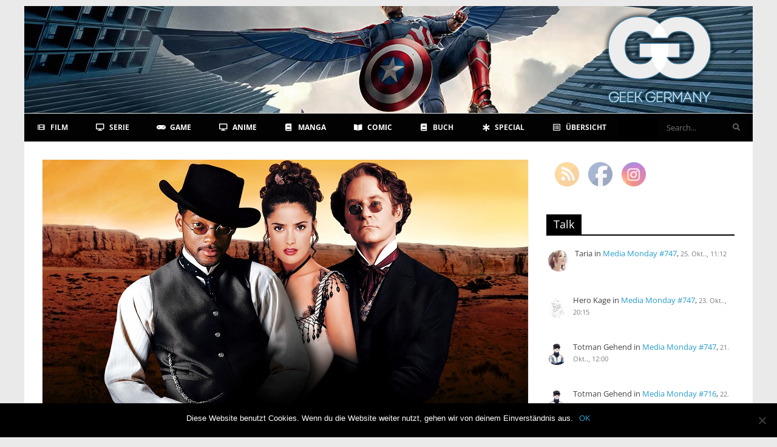

--- FILE ---
content_type: application/javascript; charset=UTF-8
request_url: https://www.geek-germany.de/wp-content/plugins/wp-spamshield/js/jscripts.php
body_size: 574
content:
function wpss_set_ckh(n,v,e,p,d,s){var t=new Date;t.setTime(t.getTime());if(e){e=e*1e3}var u=new Date(t.getTime()+e);document.cookie=n+'='+escape(v)+(e?';expires='+u.toGMTString()+';max-age='+e/1e3+';':'')+(p?';path='+p:'')+(d?';domain='+d:'')+(s?';secure':'')}function wpss_init_ckh(){wpss_set_ckh('f7edf617eafde83c907986ecb0506074','2bf7abb51dbc939b1bac3b962c81cc3f','14400','/','www.geek-germany.de','secure');wpss_set_ckh('SJECT2601','CKON2601','3600','/','www.geek-germany.de','secure');}wpss_init_ckh();jQuery(document).ready(function($){var h="form[method='post']";$(h).submit(function(){$('<input>').attr('type','hidden').attr('name','238d7cb8117fabe9112f76a3c1ed9b1b').attr('value','1888a3dc77d315f25d98efff67fc9b2a').appendTo(h);return true;})});
// Generated in: 0.000343 seconds
